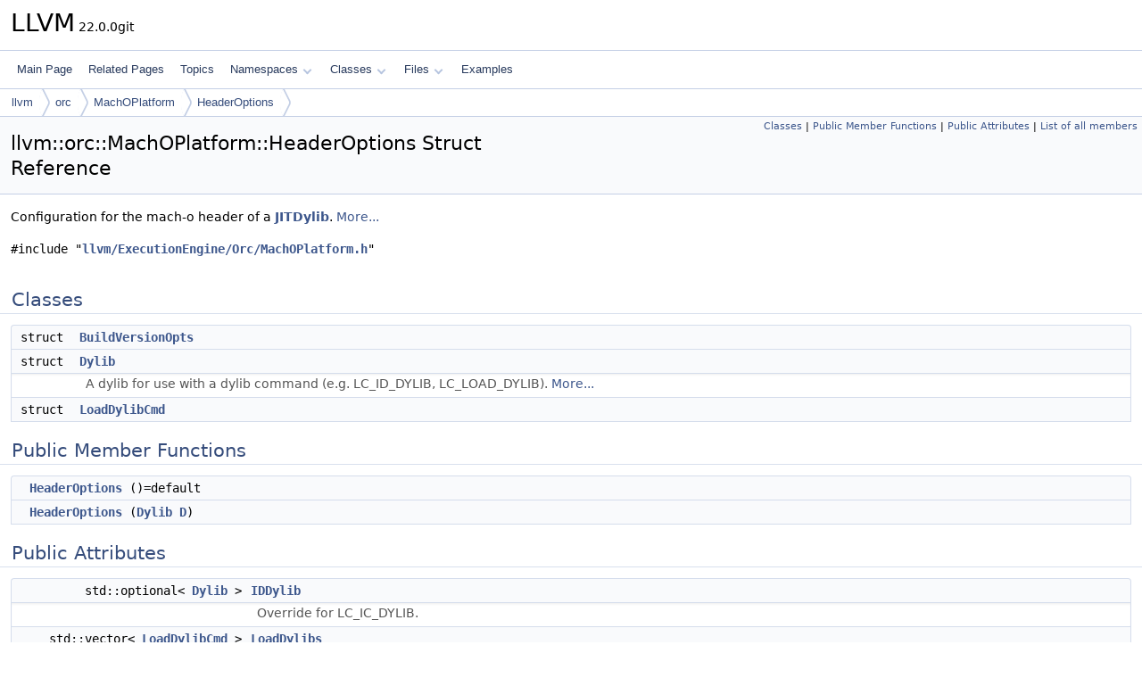

--- FILE ---
content_type: text/html
request_url: https://llvm.org/doxygen/structllvm_1_1orc_1_1MachOPlatform_1_1HeaderOptions.html
body_size: 3107
content:
<!DOCTYPE html PUBLIC "-//W3C//DTD XHTML 1.0 Transitional//EN" "https://www.w3.org/TR/xhtml1/DTD/xhtml1-transitional.dtd">
<html xmlns="http://www.w3.org/1999/xhtml" lang="en-US">
<head>
<meta http-equiv="Content-Type" content="text/xhtml;charset=UTF-8"/>
<meta http-equiv="X-UA-Compatible" content="IE=11"/>
<meta name="generator" content="Doxygen 1.14.0"/>
<meta name="viewport" content="width=device-width, initial-scale=1"/>
<title>LLVM: llvm::orc::MachOPlatform::HeaderOptions Struct Reference</title>
<link href="tabs.css" rel="stylesheet" type="text/css"/>
<script type="text/javascript" src="jquery.js"></script>
<script type="text/javascript" src="dynsections.js"></script>
<script type="text/javascript" src="clipboard.js"></script>
<script type="text/x-mathjax-config">
MathJax.Hub.Config({
  extensions: ["tex2jax.js"],
  jax: ["input/TeX","output/HTML-CSS"],
});
</script>
<script type="text/javascript" async="async" src="https://cdnjs.cloudflare.com/ajax/libs/mathjax/2.7.7/MathJax.js/MathJax.js"></script>
<link href="doxygen.css" rel="stylesheet" type="text/css" />
</head>
<body>
<div id="top"><!-- do not remove this div, it is closed by doxygen! -->
<div id="titlearea">
<table cellspacing="0" cellpadding="0">
 <tbody>
 <tr id="projectrow">
  <td id="projectalign">
   <div id="projectname">LLVM<span id="projectnumber">&#160;22.0.0git</span>
   </div>
  </td>
 </tr>
 </tbody>
</table>
</div>
<!-- end header part -->
<!-- Generated by Doxygen 1.14.0 -->
<script type="text/javascript">
$(function() { codefold.init(); });
</script>
<script type="text/javascript" src="menudata.js"></script>
<script type="text/javascript" src="menu.js"></script>
<script type="text/javascript">
$(function() {
  initMenu('',false,false,'search.php','Search',false);
});
</script>
<div id="main-nav"></div>
<div id="nav-path" class="navpath">
  <ul>
<li class="navelem"><a href="namespacellvm.html">llvm</a></li><li class="navelem"><a href="namespacellvm_1_1orc.html">orc</a></li><li class="navelem"><a href="classllvm_1_1orc_1_1MachOPlatform.html">MachOPlatform</a></li><li class="navelem"><a href="structllvm_1_1orc_1_1MachOPlatform_1_1HeaderOptions.html">HeaderOptions</a></li>  </ul>
</div>
</div><!-- top -->
<div id="doc-content">
<div class="header">
  <div class="summary">
<a href="#nested-classes">Classes</a> &#124;
<a href="#pub-methods">Public Member Functions</a> &#124;
<a href="#pub-attribs">Public Attributes</a> &#124;
<a href="structllvm_1_1orc_1_1MachOPlatform_1_1HeaderOptions-members.html">List of all members</a>  </div>
  <div class="headertitle"><div class="title">llvm::orc::MachOPlatform::HeaderOptions Struct Reference</div></div>
</div><!--header-->
<div class="contents">

<p>Configuration for the mach-o header of a <a class="el" href="classllvm_1_1orc_1_1JITDylib.html" title="Represents a JIT&#39;d dynamic library.">JITDylib</a>.  
 <a href="#details">More...</a></p>

<p><code>#include &quot;<a class="el" href="MachOPlatform_8h_source.html">llvm/ExecutionEngine/Orc/MachOPlatform.h</a>&quot;</code></p>
<table class="memberdecls">
<tr class="heading"><td colspan="2"><h2 id="header-nested-classes" class="groupheader"><a id="nested-classes" name="nested-classes"></a>
Classes</h2></td></tr>
<tr class="memitem:BuildVersionOpts" id="r_BuildVersionOpts"><td class="memItemLeft" align="right" valign="top">struct &#160;</td><td class="memItemRight" valign="bottom"><a class="el" href="structllvm_1_1orc_1_1MachOPlatform_1_1HeaderOptions_1_1BuildVersionOpts.html">BuildVersionOpts</a></td></tr>
<tr class="memitem:Dylib" id="r_Dylib"><td class="memItemLeft" align="right" valign="top">struct &#160;</td><td class="memItemRight" valign="bottom"><a class="el" href="structllvm_1_1orc_1_1MachOPlatform_1_1HeaderOptions_1_1Dylib.html">Dylib</a></td></tr>
<tr class="memdesc:"><td class="mdescLeft">&#160;</td><td class="mdescRight">A dylib for use with a dylib command (e.g. LC_ID_DYLIB, LC_LOAD_DYLIB).  <a href="structllvm_1_1orc_1_1MachOPlatform_1_1HeaderOptions_1_1Dylib.html#details">More...</a><br /></td></tr>
<tr class="memitem:LoadDylibCmd" id="r_LoadDylibCmd"><td class="memItemLeft" align="right" valign="top">struct &#160;</td><td class="memItemRight" valign="bottom"><a class="el" href="structllvm_1_1orc_1_1MachOPlatform_1_1HeaderOptions_1_1LoadDylibCmd.html">LoadDylibCmd</a></td></tr>
</table><table class="memberdecls">
<tr class="heading"><td colspan="2"><h2 id="header-pub-methods" class="groupheader"><a id="pub-methods" name="pub-methods"></a>
Public Member Functions</h2></td></tr>
<tr class="memitem:a33de62008f85389be774a036fc170285" id="r_a33de62008f85389be774a036fc170285"><td class="memItemLeft" align="right" valign="top">&#160;</td><td class="memItemRight" valign="bottom"><a class="el" href="#a33de62008f85389be774a036fc170285">HeaderOptions</a> ()=default</td></tr>
<tr class="memitem:a9e153e3ae53e18cb13ebfece501eb933" id="r_a9e153e3ae53e18cb13ebfece501eb933"><td class="memItemLeft" align="right" valign="top">&#160;</td><td class="memItemRight" valign="bottom"><a class="el" href="#a9e153e3ae53e18cb13ebfece501eb933">HeaderOptions</a> (<a class="el" href="structllvm_1_1orc_1_1MachOPlatform_1_1HeaderOptions_1_1Dylib.html">Dylib</a> <a class="el" href="BuiltinGCs_8cpp.html#a6a9f043784cf87001c84980afa76da82">D</a>)</td></tr>
</table><table class="memberdecls">
<tr class="heading"><td colspan="2"><h2 id="header-pub-attribs" class="groupheader"><a id="pub-attribs" name="pub-attribs"></a>
Public Attributes</h2></td></tr>
<tr class="memitem:a325cd854de694e32dd80b3731aa94808" id="r_a325cd854de694e32dd80b3731aa94808"><td class="memItemLeft" align="right" valign="top">std::optional&lt; <a class="el" href="structllvm_1_1orc_1_1MachOPlatform_1_1HeaderOptions_1_1Dylib.html">Dylib</a> &gt;&#160;</td><td class="memItemRight" valign="bottom"><a class="el" href="#a325cd854de694e32dd80b3731aa94808">IDDylib</a></td></tr>
<tr class="memdesc:a325cd854de694e32dd80b3731aa94808"><td class="mdescLeft">&#160;</td><td class="mdescRight">Override for LC_IC_DYLIB.  <br /></td></tr>
<tr class="memitem:afce2866909e9e4f10b2e47d7fc666d13" id="r_afce2866909e9e4f10b2e47d7fc666d13"><td class="memItemLeft" align="right" valign="top">std::vector&lt; <a class="el" href="structllvm_1_1orc_1_1MachOPlatform_1_1HeaderOptions_1_1LoadDylibCmd.html">LoadDylibCmd</a> &gt;&#160;</td><td class="memItemRight" valign="bottom"><a class="el" href="#afce2866909e9e4f10b2e47d7fc666d13">LoadDylibs</a></td></tr>
<tr class="memdesc:afce2866909e9e4f10b2e47d7fc666d13"><td class="mdescLeft">&#160;</td><td class="mdescRight">List of LC_LOAD_DYLIBs.  <br /></td></tr>
<tr class="memitem:a9aeb13c01db9227f8e172c49317a8ff2" id="r_a9aeb13c01db9227f8e172c49317a8ff2"><td class="memItemLeft" align="right" valign="top">std::vector&lt; std::string &gt;&#160;</td><td class="memItemRight" valign="bottom"><a class="el" href="#a9aeb13c01db9227f8e172c49317a8ff2">RPaths</a></td></tr>
<tr class="memdesc:a9aeb13c01db9227f8e172c49317a8ff2"><td class="mdescLeft">&#160;</td><td class="mdescRight">List of LC_RPATHs.  <br /></td></tr>
<tr class="memitem:aba2e455e76793a42aa6d4627d4418a43" id="r_aba2e455e76793a42aa6d4627d4418a43"><td class="memItemLeft" align="right" valign="top">std::vector&lt; <a class="el" href="structllvm_1_1orc_1_1MachOPlatform_1_1HeaderOptions_1_1BuildVersionOpts.html">BuildVersionOpts</a> &gt;&#160;</td><td class="memItemRight" valign="bottom"><a class="el" href="#aba2e455e76793a42aa6d4627d4418a43">BuildVersions</a></td></tr>
<tr class="memdesc:aba2e455e76793a42aa6d4627d4418a43"><td class="mdescLeft">&#160;</td><td class="mdescRight">List of LC_BUILD_VERSIONs.  <br /></td></tr>
</table>
<a name="details" id="details"></a><h2 id="header-details" class="groupheader">Detailed Description</h2>
<div class="textblock"><p>Configuration for the mach-o header of a <a class="el" href="classllvm_1_1orc_1_1JITDylib.html" title="Represents a JIT&#39;d dynamic library.">JITDylib</a>. </p>
<p>Specify common load commands that should be added to the header. </p>

<p class="definition">Definition at line <a class="el" href="MachOPlatform_8h_source.html#l00053">53</a> of file <a class="el" href="MachOPlatform_8h_source.html">MachOPlatform.h</a>.</p>
</div><a name="doc-constructors" id="doc-constructors"></a><h2 id="header-doc-constructors" class="groupheader">Constructor &amp; Destructor Documentation</h2>
<a id="a33de62008f85389be774a036fc170285" name="a33de62008f85389be774a036fc170285"></a>
<h2 class="memtitle"><span class="permalink"><a href="#a33de62008f85389be774a036fc170285">&#9670;&#160;</a></span>HeaderOptions() <span class="overload">[1/2]</span></h2>

<div class="memitem">
<div class="memproto">
<table class="mlabels">
  <tr>
  <td class="mlabels-left">
      <table class="memname">
        <tr>
          <td class="memname">llvm::orc::MachOPlatform::HeaderOptions::HeaderOptions </td>
          <td>(</td>
          <td class="paramname"><span class="paramname"><em></em></span></td><td>)</td>
          <td></td>
        </tr>
      </table>
  </td>
  <td class="mlabels-right">
<span class="mlabels"><span class="mlabel default">default</span></span>  </td>
  </tr>
</table>
</div><div class="memdoc">

</div>
</div>
<a id="a9e153e3ae53e18cb13ebfece501eb933" name="a9e153e3ae53e18cb13ebfece501eb933"></a>
<h2 class="memtitle"><span class="permalink"><a href="#a9e153e3ae53e18cb13ebfece501eb933">&#9670;&#160;</a></span>HeaderOptions() <span class="overload">[2/2]</span></h2>

<div class="memitem">
<div class="memproto">
<table class="mlabels">
  <tr>
  <td class="mlabels-left">
      <table class="memname">
        <tr>
          <td class="memname">llvm::orc::MachOPlatform::HeaderOptions::HeaderOptions </td>
          <td>(</td>
          <td class="paramtype"><a class="el" href="structllvm_1_1orc_1_1MachOPlatform_1_1HeaderOptions_1_1Dylib.html">Dylib</a></td>          <td class="paramname"><span class="paramname"><em>D</em></span></td><td>)</td>
          <td></td>
        </tr>
      </table>
  </td>
  <td class="mlabels-right">
<span class="mlabels"><span class="mlabel inline">inline</span></span>  </td>
  </tr>
</table>
</div><div class="memdoc">

<p class="definition">Definition at line <a class="el" href="MachOPlatform_8h_source.html#l00092">92</a> of file <a class="el" href="MachOPlatform_8h_source.html">MachOPlatform.h</a>.</p>

<p class="reference">References <a class="el" href="BuiltinGCs_8cpp.html#a6a9f043784cf87001c84980afa76da82">D()</a>, <a class="el" href="MachOPlatform_8h_source.html#l00082">IDDylib</a>, and <a class="el" href="STLExtras_8h_source.html#l01879">llvm::move()</a>.</p>

</div>
</div>
<a name="doc-variable-members" id="doc-variable-members"></a><h2 id="header-doc-variable-members" class="groupheader">Member Data Documentation</h2>
<a id="aba2e455e76793a42aa6d4627d4418a43" name="aba2e455e76793a42aa6d4627d4418a43"></a>
<h2 class="memtitle"><span class="permalink"><a href="#aba2e455e76793a42aa6d4627d4418a43">&#9670;&#160;</a></span>BuildVersions</h2>

<div class="memitem">
<div class="memproto">
      <table class="memname">
        <tr>
          <td class="memname">std::vector&lt;<a class="el" href="structllvm_1_1orc_1_1MachOPlatform_1_1HeaderOptions_1_1BuildVersionOpts.html">BuildVersionOpts</a>&gt; llvm::orc::MachOPlatform::HeaderOptions::BuildVersions</td>
        </tr>
      </table>
</div><div class="memdoc">

<p>List of LC_BUILD_VERSIONs. </p>

<p class="definition">Definition at line <a class="el" href="MachOPlatform_8h_source.html#l00089">89</a> of file <a class="el" href="MachOPlatform_8h_source.html">MachOPlatform.h</a>.</p>

<p class="reference">Referenced by <a class="el" href="MachOPlatform_8cpp_source.html#l01742">llvm::orc::createHeaderBlock()</a>.</p>

</div>
</div>
<a id="a325cd854de694e32dd80b3731aa94808" name="a325cd854de694e32dd80b3731aa94808"></a>
<h2 class="memtitle"><span class="permalink"><a href="#a325cd854de694e32dd80b3731aa94808">&#9670;&#160;</a></span>IDDylib</h2>

<div class="memitem">
<div class="memproto">
      <table class="memname">
        <tr>
          <td class="memname">std::optional&lt;<a class="el" href="structllvm_1_1orc_1_1MachOPlatform_1_1HeaderOptions_1_1Dylib.html">Dylib</a>&gt; llvm::orc::MachOPlatform::HeaderOptions::IDDylib</td>
        </tr>
      </table>
</div><div class="memdoc">

<p>Override for LC_IC_DYLIB. </p>
<p>If this is nullopt, {JD.getName(), 0, 0, 0} will be used. </p>

<p class="definition">Definition at line <a class="el" href="MachOPlatform_8h_source.html#l00082">82</a> of file <a class="el" href="MachOPlatform_8h_source.html">MachOPlatform.h</a>.</p>

<p class="reference">Referenced by <a class="el" href="MachOPlatform_8cpp_source.html#l01742">llvm::orc::createHeaderBlock()</a>, and <a class="el" href="MachOPlatform_8h_source.html#l00092">HeaderOptions()</a>.</p>

</div>
</div>
<a id="afce2866909e9e4f10b2e47d7fc666d13" name="afce2866909e9e4f10b2e47d7fc666d13"></a>
<h2 class="memtitle"><span class="permalink"><a href="#afce2866909e9e4f10b2e47d7fc666d13">&#9670;&#160;</a></span>LoadDylibs</h2>

<div class="memitem">
<div class="memproto">
      <table class="memname">
        <tr>
          <td class="memname">std::vector&lt;<a class="el" href="structllvm_1_1orc_1_1MachOPlatform_1_1HeaderOptions_1_1LoadDylibCmd.html">LoadDylibCmd</a>&gt; llvm::orc::MachOPlatform::HeaderOptions::LoadDylibs</td>
        </tr>
      </table>
</div><div class="memdoc">

<p>List of LC_LOAD_DYLIBs. </p>

<p class="definition">Definition at line <a class="el" href="MachOPlatform_8h_source.html#l00085">85</a> of file <a class="el" href="MachOPlatform_8h_source.html">MachOPlatform.h</a>.</p>

<p class="reference">Referenced by <a class="el" href="MachOPlatform_8cpp_source.html#l01742">llvm::orc::createHeaderBlock()</a>.</p>

</div>
</div>
<a id="a9aeb13c01db9227f8e172c49317a8ff2" name="a9aeb13c01db9227f8e172c49317a8ff2"></a>
<h2 class="memtitle"><span class="permalink"><a href="#a9aeb13c01db9227f8e172c49317a8ff2">&#9670;&#160;</a></span>RPaths</h2>

<div class="memitem">
<div class="memproto">
      <table class="memname">
        <tr>
          <td class="memname">std::vector&lt;std::string&gt; llvm::orc::MachOPlatform::HeaderOptions::RPaths</td>
        </tr>
      </table>
</div><div class="memdoc">

<p>List of LC_RPATHs. </p>

<p class="definition">Definition at line <a class="el" href="MachOPlatform_8h_source.html#l00087">87</a> of file <a class="el" href="MachOPlatform_8h_source.html">MachOPlatform.h</a>.</p>

<p class="reference">Referenced by <a class="el" href="MachOPlatform_8cpp_source.html#l01742">llvm::orc::createHeaderBlock()</a>.</p>

</div>
</div>
<hr/>The documentation for this struct was generated from the following file:<ul>
<li>include/llvm/ExecutionEngine/Orc/<a class="el" href="MachOPlatform_8h_source.html">MachOPlatform.h</a></li>
</ul>
</div><!-- contents -->
<!-- start footer part -->
<hr class="footer"/><address class="footer"><small>
Generated on <span class="timestamp"></span> for LLVM by&#160;<a href="https://www.doxygen.org/index.html"><img class="footer" src="doxygen.svg" width="104" height="31" alt="doxygen"/></a> 1.14.0
</small></address>
</div><!-- doc-content -->
</body>
</html>
